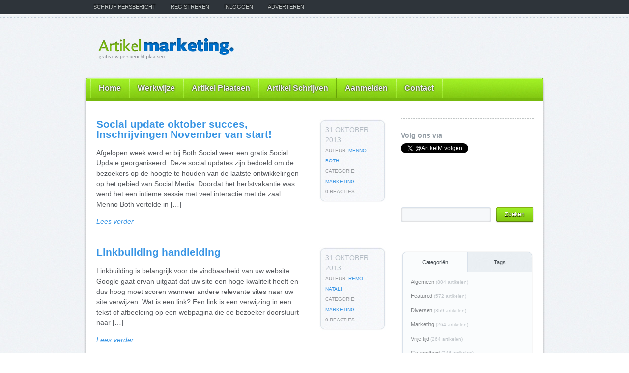

--- FILE ---
content_type: text/html; charset=UTF-8
request_url: https://artikel-marketing.com/2013/10/
body_size: 11452
content:
<!DOCTYPE html>

<html lang="nl">
<head>
<meta charset="UTF-8">
<title>oktober 2013 - Artikel Marketing - Gratis SEO Artikel Plaatsen</title>

<meta name='robots' content='index, follow, max-image-preview:large, max-snippet:-1, max-video-preview:-1' />

	<!-- This site is optimized with the Yoast SEO plugin v16.7 - https://yoast.com/wordpress/plugins/seo/ -->
	<link rel="canonical" href="https://artikel-marketing.com/2013/10/" />
	<link rel="next" href="https://artikel-marketing.com/2013/10/page/2/" />
	<script type="application/ld+json" class="yoast-schema-graph">{"@context":"https://schema.org","@graph":[{"@type":"WebSite","@id":"https://artikel-marketing.com/#website","url":"https://artikel-marketing.com/","name":"Artikel Marketing - Gratis SEO Artikel Plaatsen","description":"Gratis je artikelen publiceren","potentialAction":[{"@type":"SearchAction","target":{"@type":"EntryPoint","urlTemplate":"https://artikel-marketing.com/?s={search_term_string}"},"query-input":"required name=search_term_string"}],"inLanguage":"nl"},{"@type":"CollectionPage","@id":"https://artikel-marketing.com/2013/10/#webpage","url":"https://artikel-marketing.com/2013/10/","name":"oktober 2013 - Artikel Marketing - Gratis SEO Artikel Plaatsen","isPartOf":{"@id":"https://artikel-marketing.com/#website"},"breadcrumb":{"@id":"https://artikel-marketing.com/2013/10/#breadcrumb"},"inLanguage":"nl","potentialAction":[{"@type":"ReadAction","target":["https://artikel-marketing.com/2013/10/"]}]},{"@type":"BreadcrumbList","@id":"https://artikel-marketing.com/2013/10/#breadcrumb","itemListElement":[{"@type":"ListItem","position":1,"name":"Home","item":"https://artikel-marketing.com/"},{"@type":"ListItem","position":2,"name":"Archieven voor oktober 2013"}]}]}</script>
	<!-- / Yoast SEO plugin. -->


<link rel='dns-prefetch' href='//s.w.org' />
		<script type="text/javascript">
			window._wpemojiSettings = {"baseUrl":"https:\/\/s.w.org\/images\/core\/emoji\/13.0.1\/72x72\/","ext":".png","svgUrl":"https:\/\/s.w.org\/images\/core\/emoji\/13.0.1\/svg\/","svgExt":".svg","source":{"concatemoji":"https:\/\/artikel-marketing.com\/wp-includes\/js\/wp-emoji-release.min.js?ver=5.7.14"}};
			!function(e,a,t){var n,r,o,i=a.createElement("canvas"),p=i.getContext&&i.getContext("2d");function s(e,t){var a=String.fromCharCode;p.clearRect(0,0,i.width,i.height),p.fillText(a.apply(this,e),0,0);e=i.toDataURL();return p.clearRect(0,0,i.width,i.height),p.fillText(a.apply(this,t),0,0),e===i.toDataURL()}function c(e){var t=a.createElement("script");t.src=e,t.defer=t.type="text/javascript",a.getElementsByTagName("head")[0].appendChild(t)}for(o=Array("flag","emoji"),t.supports={everything:!0,everythingExceptFlag:!0},r=0;r<o.length;r++)t.supports[o[r]]=function(e){if(!p||!p.fillText)return!1;switch(p.textBaseline="top",p.font="600 32px Arial",e){case"flag":return s([127987,65039,8205,9895,65039],[127987,65039,8203,9895,65039])?!1:!s([55356,56826,55356,56819],[55356,56826,8203,55356,56819])&&!s([55356,57332,56128,56423,56128,56418,56128,56421,56128,56430,56128,56423,56128,56447],[55356,57332,8203,56128,56423,8203,56128,56418,8203,56128,56421,8203,56128,56430,8203,56128,56423,8203,56128,56447]);case"emoji":return!s([55357,56424,8205,55356,57212],[55357,56424,8203,55356,57212])}return!1}(o[r]),t.supports.everything=t.supports.everything&&t.supports[o[r]],"flag"!==o[r]&&(t.supports.everythingExceptFlag=t.supports.everythingExceptFlag&&t.supports[o[r]]);t.supports.everythingExceptFlag=t.supports.everythingExceptFlag&&!t.supports.flag,t.DOMReady=!1,t.readyCallback=function(){t.DOMReady=!0},t.supports.everything||(n=function(){t.readyCallback()},a.addEventListener?(a.addEventListener("DOMContentLoaded",n,!1),e.addEventListener("load",n,!1)):(e.attachEvent("onload",n),a.attachEvent("onreadystatechange",function(){"complete"===a.readyState&&t.readyCallback()})),(n=t.source||{}).concatemoji?c(n.concatemoji):n.wpemoji&&n.twemoji&&(c(n.twemoji),c(n.wpemoji)))}(window,document,window._wpemojiSettings);
		</script>
		<style type="text/css">
img.wp-smiley,
img.emoji {
	display: inline !important;
	border: none !important;
	box-shadow: none !important;
	height: 1em !important;
	width: 1em !important;
	margin: 0 .07em !important;
	vertical-align: -0.1em !important;
	background: none !important;
	padding: 0 !important;
}
</style>
	<link rel='stylesheet' id='wp-block-library-css'  href='https://artikel-marketing.com/wp-includes/css/dist/block-library/style.min.css?ver=5.7.14' type='text/css' media='all' />
<link rel='stylesheet' id='contact-form-7-css'  href='https://artikel-marketing.com/wp-content/plugins/contact-form-7/includes/css/styles.css?ver=5.4.1' type='text/css' media='all' />
<link rel='stylesheet' id='wp-postratings-css'  href='https://artikel-marketing.com/wp-content/plugins/wp-postratings/css/postratings-css.css?ver=1.89' type='text/css' media='all' />
<script type='text/javascript' src='https://artikel-marketing.com/wp-includes/js/jquery/jquery.min.js?ver=3.5.1' id='jquery-core-js'></script>
<script type='text/javascript' src='https://artikel-marketing.com/wp-includes/js/jquery/jquery-migrate.min.js?ver=3.3.2' id='jquery-migrate-js'></script>
<link rel="https://api.w.org/" href="https://artikel-marketing.com/wp-json/" /><link rel="EditURI" type="application/rsd+xml" title="RSD" href="https://artikel-marketing.com/xmlrpc.php?rsd" />
<link rel="wlwmanifest" type="application/wlwmanifest+xml" href="https://artikel-marketing.com/wp-includes/wlwmanifest.xml" /> 
<meta name="generator" content="WordPress 5.7.14" />
<style type="text/css">.recentcomments a{display:inline !important;padding:0 !important;margin:0 !important;}</style>
<link rel="stylesheet" type="text/css" href="https://artikel-marketing.com/wp-content/themes/artikelenmarketing_theme/style.dev.css">
<script type="text/javascript">

  var _gaq = _gaq || [];
  _gaq.push(['_setAccount', 'UA-27006062-1']);
  _gaq.push(['_trackPageview']);

  (function() {
    var ga = document.createElement('script'); ga.type = 'text/javascript'; ga.async = true;
    ga.src = ('https:' == document.location.protocol ? 'https://ssl' : 'http://www') + '.google-analytics.com/ga.js';
    var s = document.getElementsByTagName('script')[0]; s.parentNode.insertBefore(ga, s);
  })();

</script>
</head>

<body class="archive date">

<div id="container">
	<div id="menu-top-wrap">
		<ul id="menu-top" class="menu"><li id="menu-item-65" class="menu-item menu-item-type-post_type menu-item-object-page menu-item-65"><a href="https://artikel-marketing.com/schrijf-persbericht/">Schrijf persbericht</a></li>
<li id="menu-item-67" class="menu-item menu-item-type-post_type menu-item-object-page menu-item-67"><a href="https://artikel-marketing.com/registreren/">Registreren</a></li>
<li id="menu-item-168" class="menu-item menu-item-type-post_type menu-item-object-page menu-item-168"><a href="https://artikel-marketing.com/inloggen/">Inloggen</a></li>
<li id="menu-item-178" class="menu-item menu-item-type-post_type menu-item-object-page menu-item-178"><a href="https://artikel-marketing.com/adverteren/">Adverteren</a></li>
</ul>	</div>
		
	<div id="container-inner">
		<div id="main-wrap">
			<div id="header">
				<a href="https://artikel-marketing.com">
					<img id="logo" src="https://artikel-marketing.com/wp-content/themes/artikelenmarketing_theme/images/logo.png" alt="Artikel Marketing &#8211; Gratis SEO Artikel Plaatsen">
				</a>
						
				<div id="header-ads">
					<script type="text/javascript"><!--
google_ad_client = "ca-pub-7992604804033302";
/* Artikel Marketing Header */
google_ad_slot = "4980240178";
google_ad_width = 468;
google_ad_height = 60;
//-->
</script>
<script type="text/javascript"
src="http://pagead2.googlesyndication.com/pagead/show_ads.js">
</script>				</div>
				
				<div id="menu-main-wrap">
					<ul id="menu-main" class="menu"><li id="menu-item-86" class="menu-item menu-item-type-post_type menu-item-object-page menu-item-home menu-item-86"><a href="https://artikel-marketing.com/">Home</a></li>
<li id="menu-item-222" class="menu-item menu-item-type-post_type menu-item-object-page menu-item-has-children menu-item-222"><a href="https://artikel-marketing.com/werkwijze-2/">Werkwijze</a>
<ul class="sub-menu">
	<li id="menu-item-502" class="menu-item menu-item-type-custom menu-item-object-custom menu-item-502"><a href="https://artikel-marketing.com/wat-is-artikel-marketing/">Wat is artikel marketing</a></li>
	<li id="menu-item-239" class="menu-item menu-item-type-post_type menu-item-object-page menu-item-239"><a href="https://artikel-marketing.com/voorwaarden/">Voorwaarden</a></li>
</ul>
</li>
<li id="menu-item-224" class="menu-item menu-item-type-post_type menu-item-object-page menu-item-has-children menu-item-224"><a href="https://artikel-marketing.com/artikel-plaasten/">Artikel Plaatsen</a>
<ul class="sub-menu">
	<li id="menu-item-226" class="menu-item menu-item-type-post_type menu-item-object-page menu-item-226"><a href="https://artikel-marketing.com/gratis-artikel-plaatsen/">Gratis Artikel Plaatsen</a></li>
	<li id="menu-item-225" class="menu-item menu-item-type-post_type menu-item-object-page menu-item-225"><a href="https://artikel-marketing.com/seo-artikel-plaatsen/">Artikel Plaatsen &#8211; Maximale exposure met afbeeldingen, SEO links en geplaatst op homepage</a></li>
	<li id="menu-item-238" class="menu-item menu-item-type-post_type menu-item-object-page menu-item-238"><a href="https://artikel-marketing.com/gratis-persbericht-plaatsen/">Gratis Persbericht Plaatsen</a></li>
</ul>
</li>
<li id="menu-item-325" class="menu-item menu-item-type-post_type menu-item-object-page menu-item-325"><a href="https://artikel-marketing.com/artikel-schrijven/">Artikel Schrijven</a></li>
<li id="menu-item-229" class="menu-item menu-item-type-post_type menu-item-object-page menu-item-229"><a href="https://artikel-marketing.com/aanmelden/">Aanmelden</a></li>
<li id="menu-item-223" class="menu-item menu-item-type-post_type menu-item-object-page menu-item-223"><a href="https://artikel-marketing.com/contact/">Contact</a></li>
</ul>				</div>
			</div>
			
			<div id="main">
<div id="content">
			<div class="post-2387 persbericht type-persbericht status-publish hentry cl_category-marketing cl_tag-adverteren cl_tag-both-social cl_tag-facebook cl_tag-social-media" id="post-2387">
			<div class="post-intro">
				<h2 class="post-title"><a href="https://artikel-marketing.com/persbericht/social-update-oktober-succes-inschrijvingen-november-van-start/">Social update oktober succes, Inschrijvingen November van start!</a></h2>
			
				<p>Afgelopen week werd er bij Both Social weer een gratis Social Update georganiseerd. Deze social updates zijn bedoeld om de bezoekers op de hoogte te houden van de laatste ontwikkelingen op het gebied van Social Media. Doordat het herfstvakantie was werd het een intieme sessie met veel interactie met de zaal. Menno Both vertelde in [&#8230;]</p>
				<p class="more-p"><a class="more-link" href="https://artikel-marketing.com/persbericht/social-update-oktober-succes-inschrijvingen-november-van-start/" title="Social update oktober succes, Inschrijvingen November van start!">Lees verder</a></p>
			</div>
			
			<span class="post-meta">
				<span class="date">31 oktober 2013</span>
				<span class="post-author">Auteur: <a href="https://artikel-marketing.com/author/both-social/" title="Berichten van Menno Both" rel="author">Menno Both</a></span>
				<span class="post-category">Categorie: <a href="https://artikel-marketing.com/artikelen/marketing/" rel="tag">Marketing</a></span>
				<span class="post-n-comments">0 reacties</span>
			</span>
		</div>
				<div class="post-2386 persbericht type-persbericht status-publish hentry cl_category-marketing cl_tag-cursus cl_tag-handleiding cl_tag-linkbuilding cl_tag-starters cl_tag-tutorial" id="post-2386">
			<div class="post-intro">
				<h2 class="post-title"><a href="https://artikel-marketing.com/persbericht/linkbuilding-handleiding/">Linkbuilding handleiding</a></h2>
			
				<p>Linkbuilding is belangrijk voor de vindbaarheid van uw website. Google gaat ervan uitgaat dat uw site een hoge kwaliteit heeft en dus hoog moet scoren wanneer andere relevante sites naar uw site verwijzen. Wat is een link? Een link is een verwijzing in een tekst of afbeelding op een webpagina die de bezoeker doorstuurt naar [&#8230;]</p>
				<p class="more-p"><a class="more-link" href="https://artikel-marketing.com/persbericht/linkbuilding-handleiding/" title="Linkbuilding handleiding">Lees verder</a></p>
			</div>
			
			<span class="post-meta">
				<span class="date">31 oktober 2013</span>
				<span class="post-author">Auteur: <a href="https://artikel-marketing.com/author/alothosting/" title="Berichten van Remo Natali" rel="author">Remo Natali</a></span>
				<span class="post-category">Categorie: <a href="https://artikel-marketing.com/artikelen/marketing/" rel="tag">Marketing</a></span>
				<span class="post-n-comments">0 reacties</span>
			</span>
		</div>
				<div class="post-2385 persbericht type-persbericht status-publish hentry cl_category-financieel cl_tag-14-dagen-brief cl_tag-debiteurenbel cl_tag-incassobureau cl_tag-no-cure-no-pay-incasso" id="post-2385">
			<div class="post-intro">
				<h2 class="post-title"><a href="https://artikel-marketing.com/persbericht/het-opstellen-van-een-14-dagen-brief/">Het opstellen van een 14 dagen brief.</a></h2>
			
				<p>Op 1 juli 2012 is de wet incassokosten (WIK) in werking getreden, waarbij de incassokosten wettelijk geregeld worden. Deze wet is van toepassing op vorderingen op consumenten en bepaalt hoe en hoeveel buitengerechtelijke kosten er in rekening gebracht mogen worden. Voor dat buitengerechtelijke kosten berekend mogen worden, bent u verplicht uw debiteur ten minste &eacute;&eacute;n [&#8230;]</p>
				<p class="more-p"><a class="more-link" href="https://artikel-marketing.com/persbericht/het-opstellen-van-een-14-dagen-brief/" title="Het opstellen van een 14 dagen brief.">Lees verder</a></p>
			</div>
			
			<span class="post-meta">
				<span class="date">30 oktober 2013</span>
				<span class="post-author">Auteur: <a href="https://artikel-marketing.com/author/omnicasincasso/" title="Berichten van J. Jochems" rel="author">J. Jochems</a></span>
				<span class="post-category">Categorie: <a href="https://artikel-marketing.com/artikelen/financieel/" rel="tag">Financieel</a></span>
				<span class="post-n-comments">0 reacties</span>
			</span>
		</div>
				<div class="post-2384 persbericht type-persbericht status-publish hentry cl_category-internet cl_tag-hosting cl_tag-online cl_tag-vindbaar cl_tag-webhosting cl_tag-wordpress" id="post-2384">
			<div class="post-intro">
				<h2 class="post-title"><a href="https://artikel-marketing.com/persbericht/webhosting-wordpress/">Webhosting WordPress</a></h2>
			
				<p>Webhosting WordPress is een service die ervoor zorgt dat uw WordPress website online te vinden is en onder optimale &nbsp; &nbsp; &nbsp; omstandheden wordt geinstalleerd. Wij zorgen voor de opslag die&nbsp;nodig is om uw website 24 uur per dag, 7 dagen in de week in de lucht te houden. Met Webhosting WordPress publiceert u zeer [&#8230;]</p>
				<p class="more-p"><a class="more-link" href="https://artikel-marketing.com/persbericht/webhosting-wordpress/" title="Webhosting WordPress">Lees verder</a></p>
			</div>
			
			<span class="post-meta">
				<span class="date">30 oktober 2013</span>
				<span class="post-author">Auteur: <a href="https://artikel-marketing.com/author/pegasis/" title="Berichten van Remo Natali" rel="author">Remo Natali</a></span>
				<span class="post-category">Categorie: <a href="https://artikel-marketing.com/artikelen/internet/" rel="tag">Internet</a></span>
				<span class="post-n-comments">0 reacties</span>
			</span>
		</div>
				<div class="post-2383 persbericht type-persbericht status-publish hentry cl_category-algemeen cl_tag-advies cl_tag-softwarelicenties cl_tag-softwareone" id="post-2383">
			<div class="post-intro">
				<h2 class="post-title"><a href="https://artikel-marketing.com/persbericht/softwareone-passeert-mijlpaal-van-1000-software-asset-management-klanten/">SoftwareONE passeert mijlpaal van 1000 Software Asset Management-klanten</a></h2>
			
				<p>SoftwareONE kondigt aan meer dan 1000 Software Assset Management(SAM)-klanten te hebben verwelkomd in de afgelopen 9 maanden. SoftwareONE verwacht dit jaar af te kunnen sluiten met een totaal van 1500 SAM-klanten wereldwijd. Oliver Berchtold, Global SAM Director bij SoftwareONE vertelt: &ldquo;Met onze SAM-specialisten in ruim 80 landen, maken wij het makkelijk voor klanten om wereldwijd [&#8230;]</p>
				<p class="more-p"><a class="more-link" href="https://artikel-marketing.com/persbericht/softwareone-passeert-mijlpaal-van-1000-software-asset-management-klanten/" title="SoftwareONE passeert mijlpaal van 1000 Software Asset Management-klanten">Lees verder</a></p>
			</div>
			
			<span class="post-meta">
				<span class="date">30 oktober 2013</span>
				<span class="post-author">Auteur: <a href="https://artikel-marketing.com/author/enserio/" title="Berichten van Eric Dragt" rel="author">Eric Dragt</a></span>
				<span class="post-category">Categorie: <a href="https://artikel-marketing.com/artikelen/algemeen/" rel="tag">Algemeen</a></span>
				<span class="post-n-comments">0 reacties</span>
			</span>
		</div>
				<div class="post-2382 persbericht type-persbericht status-publish hentry cl_category-financieel cl_tag-electronica cl_tag-interieur-2 cl_tag-kasten cl_tag-meubels" id="post-2382">
			<div class="post-intro">
				<h2 class="post-title"><a href="https://artikel-marketing.com/persbericht/nu-50-tot-90-korting-op-alle-artikelen-10-extra-studenten-korting/">Nu 50% tot 90% Korting op ALLE artikelen!!! + 10% extra studenten-korting!</a></h2>
			
				<p>Nu 50% tot 90% Korting op ALLE artikelen!!! + 10% extra studenten-korting! Bij Kaan Discounter hebben wij een breed assortiment aan huis inrichting artikelen,kleding,fietsen en electronica. Ook hebben wij 10% extra korting voor studenten omdat wij als geen ander begrijpen dat het voor een student erg moeilijk is om spullen te kopen als hij/zij voor [&#8230;]</p>
				<p class="more-p"><a class="more-link" href="https://artikel-marketing.com/persbericht/nu-50-tot-90-korting-op-alle-artikelen-10-extra-studenten-korting/" title="Nu 50% tot 90% Korting op ALLE artikelen!!! + 10% extra studenten-korting!">Lees verder</a></p>
			</div>
			
			<span class="post-meta">
				<span class="date">30 oktober 2013</span>
				<span class="post-author">Auteur: <a href="https://artikel-marketing.com/author/kaandiscounter/" title="Berichten van d kaya" rel="author">d kaya</a></span>
				<span class="post-category">Categorie: <a href="https://artikel-marketing.com/artikelen/financieel/" rel="tag">Financieel</a></span>
				<span class="post-n-comments">0 reacties</span>
			</span>
		</div>
				<div class="post-2381 persbericht type-persbericht status-publish hentry cl_category-diversen cl_category-featured" id="post-2381">
			<div class="post-intro">
				<h2 class="post-title"><a href="https://artikel-marketing.com/persbericht/op-zoek-naar-eindejaarsgeschenken-of-kerstgeschenken-uiteraard-haalt-u-deze-bij-van-helden-relatiegeschenken/">Op zoek naar eindejaarsgeschenken of kerstgeschenken? Uiteraard haalt u deze bij Van Helden Relatiegeschenken!</a></h2>
			
				<p>Het einde van het jaar vormt elk jaar weer opnieuw een uitstekende kans om uw werknemers of relaties in het zonnetje te zetten. Er zijn namelijk twee uitzonderlijk geschikte cadeau momenten elk jaar die allebei binnen dezelfde maand vallen; kerst en nieuwjaar. Eindejaarsgeschenken en kerstgeschenken zijn een attentie voor uw medewerkers of relaties, die uiting [&#8230;]</p>
				<p class="more-p"><a class="more-link" href="https://artikel-marketing.com/persbericht/op-zoek-naar-eindejaarsgeschenken-of-kerstgeschenken-uiteraard-haalt-u-deze-bij-van-helden-relatiegeschenken/" title="Op zoek naar eindejaarsgeschenken of kerstgeschenken? Uiteraard haalt u deze bij Van Helden Relatiegeschenken!">Lees verder</a></p>
			</div>
			
			<span class="post-meta">
				<span class="date">29 oktober 2013</span>
				<span class="post-author">Auteur: <a href="https://artikel-marketing.com/author/stefanw/" title="Berichten van Stefan Wijnen" rel="author">Stefan Wijnen</a></span>
				<span class="post-category">Categorie: <a href="https://artikel-marketing.com/artikelen/diversen/" rel="tag">Diversen</a>, <a href="https://artikel-marketing.com/artikelen/featured/" rel="tag">Featured</a></span>
				<span class="post-n-comments">0 reacties</span>
			</span>
		</div>
				<div class="post-2380 persbericht type-persbericht status-publish hentry cl_category-featured cl_category-interieur" id="post-2380">
			<div class="post-intro">
				<h2 class="post-title"><a href="https://artikel-marketing.com/persbericht/stalen-trappen-van-kenngott-kunnen-het-pronkstuk-van-uw-huis-zijn/">Stalen trappen van Kenngott kunnen het pronkstuk van uw huis zijn</a></h2>
			
				<p>Een trap is een van de voornaamste aspecten bij de inrichting van uw woning. Vaak worden trappen op een dusdanige manier geplaatst dat deze uit het zicht is, vanwege de reden dat veel mensen een trap niet mooi vinden staan in het totaalplaatje. Kenngott weet dat dit anders kan. Kengott weet dat een trap juist [&#8230;]</p>
				<p class="more-p"><a class="more-link" href="https://artikel-marketing.com/persbericht/stalen-trappen-van-kenngott-kunnen-het-pronkstuk-van-uw-huis-zijn/" title="Stalen trappen van Kenngott kunnen het pronkstuk van uw huis zijn">Lees verder</a></p>
			</div>
			
			<span class="post-meta">
				<span class="date">29 oktober 2013</span>
				<span class="post-author">Auteur: <a href="https://artikel-marketing.com/author/stefanw/" title="Berichten van Stefan Wijnen" rel="author">Stefan Wijnen</a></span>
				<span class="post-category">Categorie: <a href="https://artikel-marketing.com/artikelen/featured/" rel="tag">Featured</a>, <a href="https://artikel-marketing.com/artikelen/interieur/" rel="tag">Interieur</a></span>
				<span class="post-n-comments">0 reacties</span>
			</span>
		</div>
				<div class="post-2379 persbericht type-persbericht status-publish hentry cl_category-algemeen cl_tag-brandveiligheid cl_tag-opleiding cl_tag-training cl_tag-veiligheidsvoorschriften cl_tag-verzekeraars" id="post-2379">
			<div class="post-intro">
				<h2 class="post-title"><a href="https://artikel-marketing.com/persbericht/brandveiligheid-voorkomen-en-beperken-van-brand/">Brandveiligheid: voorkomen en beperken van brand</a></h2>
			
				<p>Eindhoven 29-10-2013 &ndash; Er is opschudding ontstaan bij bedrijven over een nieuwe maatregel voor ondernemers die in januari 2014 ingaat. Verzekeraars krijgen de mogelijkheid om schade bij bedrijfsbranden op de veroorzaker te verhalen, als de brand het gevolg is van overtreding van veiligheidsvoorschriften of onzorgvuldig handelen.(Bron: Metro)&nbsp; Of een gebouw brandveilig is, is afhankelijk van [&#8230;]</p>
				<p class="more-p"><a class="more-link" href="https://artikel-marketing.com/persbericht/brandveiligheid-voorkomen-en-beperken-van-brand/" title="Brandveiligheid: voorkomen en beperken van brand">Lees verder</a></p>
			</div>
			
			<span class="post-meta">
				<span class="date">29 oktober 2013</span>
				<span class="post-author">Auteur: <a href="https://artikel-marketing.com/author/imfonline/" title="Berichten van imfonline" rel="author">imfonline</a></span>
				<span class="post-category">Categorie: <a href="https://artikel-marketing.com/artikelen/algemeen/" rel="tag">Algemeen</a></span>
				<span class="post-n-comments">0 reacties</span>
			</span>
		</div>
				<div class="post-2378 persbericht type-persbericht status-publish hentry cl_category-software cl_tag-amsterdam cl_tag-inshoring-pros cl_tag-mendix cl_tag-ontwikkelaars" id="post-2378">
			<div class="post-intro">
				<h2 class="post-title"><a href="https://artikel-marketing.com/persbericht/inshoring-pros-gaat-samenwerken-met-mendix/">“InShoring Pros gaat samenwerken met Mendix”</a></h2>
			
				<p>&nbsp;InShoring Pros is samen met Mendix een business partnership gestart om Mendix klanten, gebruikers en business partners te voorzien van een wereldwijd inzetbare pool van direct inzetbare gecertificeerde Mendix ontwikkelaars. &nbsp;&nbsp; InShoring Pros is in samenwerking met Mendix een inititatief gestart voor de schaalbare inzet van gecertificeerde Mendix ontwikkelaars. Door het aanhoudende succes van Mendix [&#8230;]</p>
				<p class="more-p"><a class="more-link" href="https://artikel-marketing.com/persbericht/inshoring-pros-gaat-samenwerken-met-mendix/" title="“InShoring Pros gaat samenwerken met Mendix”">Lees verder</a></p>
			</div>
			
			<span class="post-meta">
				<span class="date">29 oktober 2013</span>
				<span class="post-author">Auteur: <a href="https://artikel-marketing.com/author/inshoring-pros/" title="Berichten van Marry de Vries" rel="author">Marry de Vries</a></span>
				<span class="post-category">Categorie: <a href="https://artikel-marketing.com/artikelen/software/" rel="tag">Software</a></span>
				<span class="post-n-comments">0 reacties</span>
			</span>
		</div>
			
	<div id="pagination">
		<span class="newer-posts"></span>
		<span class="older-posts"><a href="https://artikel-marketing.com/2013/10/page/2/" ><span>Oudere artikelen</span></a></span>
	</div>
</div>


<div id="sidebar">
		<div class="widget" id="follow-us">
		
        <h3>Volg ons via</h3>
		
        <div style="clear:both;margin-bottom:10px;">
        
        <a href="https://twitter.com/ArtikelM" class="twitter-follow-button" data-show-count="false" data-lang="nl">@ArtikelM volgen</a>
        <script>!function(d,s,id){var js,fjs=d.getElementsByTagName(s)[0];if(!d.getElementById(id)){js=d.createElement(s);js.id=id;js.src="//platform.twitter.com/widgets.js";fjs.parentNode.insertBefore(js,fjs);}}(document,"script","twitter-wjs");</script>
        
        </div>
        
        <div style="clear:both;margin-bottom:10px;">
        	<script type="IN/FollowCompany" data-id="2285905" data-counter="right"></script>
        </div>
        
        <div style="clear:both;margin-bottom:10px;">
        
        <iframe src="//www.facebook.com/plugins/like.php?href=http%3A%2F%2Fwww.facebook.com%2Fartikelmarketing&amp;send=false&amp;layout=button_count&amp;width=450&amp;show_faces=false&amp;action=like&amp;colorscheme=light&amp;font=arial&amp;height=21&amp;appId=304517849623145" scrolling="no" frameborder="0" style="border:none; overflow:hidden; width:450px; height:21px;" allowTransparency="true"></iframe>
        
        </div>
        
        <div style="clear:both;margin-bottom:10px;">
        <g:plusone annotation="inline"></g:plusone>
        </div>
        
		<!-- <ul>
			<li><a id="follow-rss" href="https://artikel-marketing.com/feed/rss/">RSS</a></li>
			<li><a id="follow-twitter" href="http://twitter.com/#!/ArtikelM">Twitter</a></li>
			<li><a id="follow-facebook" href="http://www.facebook.com/pages/Artikel-Marketing/150011115075650">Facebook</a></li>
			<li><a id="follow-hyves" href="http://artikel-marketing.hyves.nl/">Hyves</a></li>
		</ul> -->
        
	</div>
	<div class="widget" id="widget-search">
		<form role="search" method="get" id="searchform" action="https://artikel-marketing.com/">
    <div>
        <input type="text" value="" name="s" id="s">
        <input type="submit" class="artmrkt-button" id="searchsubmit" value="Zoeken">
    </div>
</form>	</div>
	
	<div class="widget" id="widget-ads">
		<div class="sidebar-ads"></div>
	</div>
	
	<div class="widget" id="browse-by">
	<div class="tabs browse-by">
		<ul class="tab-navigation">
			<li><a href="#categories">Categoriën</a></li>
			<li><a href="#tags">Tags</a></li>
		</ul>
		
		<div class="tab" id="categories">
			<ul class="browse-list"><li><a href="https://artikel-marketing.com/artikelen/algemeen/">Algemeen <span>(804 artikelen)</span></a></li><li><a href="https://artikel-marketing.com/artikelen/featured/">Featured <span>(572 artikelen)</span></a></li><li><a href="https://artikel-marketing.com/artikelen/diversen/">Diversen <span>(359 artikelen)</span></a></li><li><a href="https://artikel-marketing.com/artikelen/marketing/">Marketing <span>(264 artikelen)</span></a></li><li><a href="https://artikel-marketing.com/artikelen/vrije-tijd/">Vrije tijd <span>(264 artikelen)</span></a></li><li><a href="https://artikel-marketing.com/artikelen/gezondheid/">Gezondheid <span>(246 artikelen)</span></a></li><li><a href="https://artikel-marketing.com/artikelen/internet/">Internet <span>(240 artikelen)</span></a></li><li><a href="https://artikel-marketing.com/artikelen/werk/">Werk <span>(193 artikelen)</span></a></li><li><a href="https://artikel-marketing.com/artikelen/sport/">Sport <span>(190 artikelen)</span></a></li><li><a href="https://artikel-marketing.com/artikelen/financieel/">Financieel <span>(147 artikelen)</span></a></li><li><a href="https://artikel-marketing.com/artikelen/bouw/">Bouw <span>(140 artikelen)</span></a></li><li><a href="https://artikel-marketing.com/artikelen/interieur/">Interieur <span>(135 artikelen)</span></a></li><li><a href="https://artikel-marketing.com/artikelen/entertainment/">Entertainment <span>(130 artikelen)</span></a></li><li><a href="https://artikel-marketing.com/artikelen/reizen/">Reizen <span>(125 artikelen)</span></a></li><li><a href="https://artikel-marketing.com/artikelen/reclame/">Reclame <span>(123 artikelen)</span></a></li><li><a href="https://artikel-marketing.com/artikelen/auto/">Auto <span>(100 artikelen)</span></a></li><li><a href="https://artikel-marketing.com/artikelen/software/">Software <span>(83 artikelen)</span></a></li><li><a href="https://artikel-marketing.com/artikelen/economie/">Economie <span>(76 artikelen)</span></a></li><li><a href="https://artikel-marketing.com/artikelen/industrie/">Industrie <span>(66 artikelen)</span></a></li><li><a href="https://artikel-marketing.com/artikelen/kantoor/">Kantoor <span>(65 artikelen)</span></a></li><li><a href="https://artikel-marketing.com/artikelen/tuin/">Tuin <span>(63 artikelen)</span></a></li><li><a href="https://artikel-marketing.com/artikelen/energie/">Energie <span>(55 artikelen)</span></a></li><li><a href="https://artikel-marketing.com/artikelen/media/">Media <span>(46 artikelen)</span></a></li><li><a href="https://artikel-marketing.com/artikelen/zorg/">Zorg <span>(40 artikelen)</span></a></li><li><a href="https://artikel-marketing.com/artikelen/telecom/">Telecom <span>(37 artikelen)</span></a></li><li><a href="https://artikel-marketing.com/artikelen/internationaal/">Internationaal <span>(32 artikelen)</span></a></li><li><a href="https://artikel-marketing.com/artikelen/muziek/">Muziek <span>(32 artikelen)</span></a></li><li><a href="https://artikel-marketing.com/artikelen/landelijk/">Landelijk <span>(31 artikelen)</span></a></li><li><a href="https://artikel-marketing.com/artikelen/regionaal/">Regionaal <span>(30 artikelen)</span></a></li><li><a href="https://artikel-marketing.com/artikelen/medisch/">Medisch <span>(21 artikelen)</span></a></li><li><a href="https://artikel-marketing.com/artikelen/verkeer/">Verkeer <span>(21 artikelen)</span></a></li><li><a href="https://artikel-marketing.com/artikelen/natuur/">Natuur <span>(19 artikelen)</span></a></li><li><a href="https://artikel-marketing.com/artikelen/juridisch/">Juridisch <span>(19 artikelen)</span></a></li><li><a href="https://artikel-marketing.com/artikelen/verzekeringen/">Verzekeringen <span>(11 artikelen)</span></a></li><li><a href="https://artikel-marketing.com/artikelen/politiek/">Politiek <span>(10 artikelen)</span></a></li><li><a href="https://artikel-marketing.com/artikelen/overheid/">Overheid <span>(6 artikelen)</span></a></li></ul>		</div>
		
		<div class="tab" id="tags">
			<a href="https://artikel-marketing.com/trefwoorden/beurs/" class="tag-cloud-link tag-link-120 tag-link-position-1" style="font-size: 12.026315789474px;" aria-label="beurs (17 items)">beurs</a>
<a href="https://artikel-marketing.com/trefwoorden/kunst/" class="tag-cloud-link tag-link-213 tag-link-position-2" style="font-size: 11px;" aria-label="Kunst (15 items)">Kunst</a>
<a href="https://artikel-marketing.com/trefwoorden/marketing-2/" class="tag-cloud-link tag-link-156 tag-link-position-3" style="font-size: 11.513157894737px;" aria-label="marketing (16 items)">marketing</a>
<a href="https://artikel-marketing.com/trefwoorden/online/" class="tag-cloud-link tag-link-309 tag-link-position-4" style="font-size: 11px;" aria-label="online (15 items)">online</a>
<a href="https://artikel-marketing.com/trefwoorden/promotie/" class="tag-cloud-link tag-link-147 tag-link-position-5" style="font-size: 12.026315789474px;" aria-label="promotie (17 items)">promotie</a>
<a href="https://artikel-marketing.com/trefwoorden/promotieartikelen/" class="tag-cloud-link tag-link-88 tag-link-position-6" style="font-size: 18.526315789474px;" aria-label="promotieartikelen (43 items)">promotieartikelen</a>
<a href="https://artikel-marketing.com/trefwoorden/relatiegeschenk/" class="tag-cloud-link tag-link-89 tag-link-position-7" style="font-size: 20.407894736842px;" aria-label="relatiegeschenk (55 items)">relatiegeschenk</a>
<a href="https://artikel-marketing.com/trefwoorden/relatiegeschenken/" class="tag-cloud-link tag-link-87 tag-link-position-8" style="font-size: 24px;" aria-label="relatiegeschenken (90 items)">relatiegeschenken</a>
<a href="https://artikel-marketing.com/trefwoorden/social-media/" class="tag-cloud-link tag-link-291 tag-link-position-9" style="font-size: 13.052631578947px;" aria-label="social media (20 items)">social media</a>
<a href="https://artikel-marketing.com/trefwoorden/vakantie/" class="tag-cloud-link tag-link-373 tag-link-position-10" style="font-size: 14.078947368421px;" aria-label="vakantie (23 items)">vakantie</a>
<a href="https://artikel-marketing.com/trefwoorden/webshop/" class="tag-cloud-link tag-link-1492 tag-link-position-11" style="font-size: 14.421052631579px;" aria-label="webshop (24 items)">webshop</a>
<a href="https://artikel-marketing.com/trefwoorden/website/" class="tag-cloud-link tag-link-45 tag-link-position-12" style="font-size: 12.710526315789px;" aria-label="website (19 items)">website</a>		</div>
		
		<span class="tab-top"></span>
	</div>
</div>	
	</div>			</div> <!-- /main -->
		</div> <!-- /main-wrap -->
	</div> <!-- /container-inner -->
	
	<div id="bottom-wrap">
		<div id="bottom">
			<div id="bottom-left">
				<div class="widget"><h3>Over Artikel Marketing</h3>			<div class="textwidget">Artikel Marketing is het platform voor het plaatsen van uw SEO artikelen.  Deze artikelen zorgen voor een boost van uw zoekmachine posities. Voor slechts € 4,99 plaatst u al een seo artikel.</div>
		</div>			</div>
			
			<div id="bottom-center">
				<div class="widget"><h3>Recente reacties</h3><ul id="recentcomments"><li class="recentcomments"><span class="comment-author-link"><a href='https://www.brandhero.nl/' rel='external nofollow ugc' class='url'>Martine10</a></span> op <a href="https://artikel-marketing.com/persbericht/een-huisstijl-ontwerpen-doe-je-zo/#comment-102575">Een huisstijl ontwerpen doe je zo!</a></li><li class="recentcomments"><span class="comment-author-link"><a href='https://www.brandhero.nl/' rel='external nofollow ugc' class='url'>Martine10</a></span> op <a href="https://artikel-marketing.com/persbericht/interesse-in-een-wordpress-website-of-webshop/#comment-102574">Interesse in een WordPress website of webshop?</a></li><li class="recentcomments"><span class="comment-author-link"><a href='https://www.brandhero.nl/' rel='external nofollow ugc' class='url'>Martine10</a></span> op <a href="https://artikel-marketing.com/persbericht/hoe-ga-ik-te-werk-bij-het-maken-van-een-mooi-webdesign/#comment-102573">Hoe ga ik te werk bij het maken van een mooi webdesign?</a></li><li class="recentcomments"><span class="comment-author-link"><a href='https://www.brandhero.nl/' rel='external nofollow ugc' class='url'>Martine10</a></span> op <a href="https://artikel-marketing.com/persbericht/5-tips-voor-effectieve-autobelettering/#comment-102572">5 tips voor effectieve autobelettering.</a></li><li class="recentcomments"><span class="comment-author-link"><a href='http://www.mcomputerservice.nl' rel='external nofollow ugc' class='url'>mcs mcs</a></span> op <a href="https://artikel-marketing.com/persbericht/go-ahro-2/#comment-82057">Go AhRo</a></li></ul></div>			</div>
			
			<div id="bottom-right">
				<div class="widget"><h3>Archief</h3>
			<ul>
					<li><a href='https://artikel-marketing.com/2026/01/'>januari 2026</a>&nbsp;(1)</li>
	<li><a href='https://artikel-marketing.com/2025/12/'>december 2025</a>&nbsp;(3)</li>
	<li><a href='https://artikel-marketing.com/2025/11/'>november 2025</a>&nbsp;(6)</li>
	<li><a href='https://artikel-marketing.com/2025/10/'>oktober 2025</a>&nbsp;(3)</li>
	<li><a href='https://artikel-marketing.com/2025/09/'>september 2025</a>&nbsp;(4)</li>
	<li><a href='https://artikel-marketing.com/2025/08/'>augustus 2025</a>&nbsp;(1)</li>
	<li><a href='https://artikel-marketing.com/2025/07/'>juli 2025</a>&nbsp;(1)</li>
	<li><a href='https://artikel-marketing.com/2025/06/'>juni 2025</a>&nbsp;(2)</li>
	<li><a href='https://artikel-marketing.com/2025/05/'>mei 2025</a>&nbsp;(5)</li>
	<li><a href='https://artikel-marketing.com/2025/04/'>april 2025</a>&nbsp;(2)</li>
	<li><a href='https://artikel-marketing.com/2025/03/'>maart 2025</a>&nbsp;(7)</li>
	<li><a href='https://artikel-marketing.com/2025/02/'>februari 2025</a>&nbsp;(9)</li>
	<li><a href='https://artikel-marketing.com/2025/01/'>januari 2025</a>&nbsp;(4)</li>
	<li><a href='https://artikel-marketing.com/2024/12/'>december 2024</a>&nbsp;(2)</li>
	<li><a href='https://artikel-marketing.com/2024/11/'>november 2024</a>&nbsp;(2)</li>
	<li><a href='https://artikel-marketing.com/2024/10/'>oktober 2024</a>&nbsp;(99)</li>
	<li><a href='https://artikel-marketing.com/2024/09/'>september 2024</a>&nbsp;(3)</li>
	<li><a href='https://artikel-marketing.com/2024/08/'>augustus 2024</a>&nbsp;(2)</li>
	<li><a href='https://artikel-marketing.com/2024/07/'>juli 2024</a>&nbsp;(13)</li>
	<li><a href='https://artikel-marketing.com/2024/06/'>juni 2024</a>&nbsp;(6)</li>
	<li><a href='https://artikel-marketing.com/2024/05/'>mei 2024</a>&nbsp;(2)</li>
	<li><a href='https://artikel-marketing.com/2024/04/'>april 2024</a>&nbsp;(12)</li>
	<li><a href='https://artikel-marketing.com/2024/03/'>maart 2024</a>&nbsp;(11)</li>
	<li><a href='https://artikel-marketing.com/2024/02/'>februari 2024</a>&nbsp;(2)</li>
	<li><a href='https://artikel-marketing.com/2024/01/'>januari 2024</a>&nbsp;(11)</li>
	<li><a href='https://artikel-marketing.com/2023/12/'>december 2023</a>&nbsp;(6)</li>
	<li><a href='https://artikel-marketing.com/2023/11/'>november 2023</a>&nbsp;(6)</li>
	<li><a href='https://artikel-marketing.com/2023/10/'>oktober 2023</a>&nbsp;(7)</li>
	<li><a href='https://artikel-marketing.com/2023/09/'>september 2023</a>&nbsp;(8)</li>
	<li><a href='https://artikel-marketing.com/2023/08/'>augustus 2023</a>&nbsp;(5)</li>
	<li><a href='https://artikel-marketing.com/2023/07/'>juli 2023</a>&nbsp;(1)</li>
	<li><a href='https://artikel-marketing.com/2023/06/'>juni 2023</a>&nbsp;(10)</li>
	<li><a href='https://artikel-marketing.com/2023/05/'>mei 2023</a>&nbsp;(2)</li>
	<li><a href='https://artikel-marketing.com/2023/04/'>april 2023</a>&nbsp;(3)</li>
	<li><a href='https://artikel-marketing.com/2023/03/'>maart 2023</a>&nbsp;(6)</li>
	<li><a href='https://artikel-marketing.com/2023/02/'>februari 2023</a>&nbsp;(1)</li>
	<li><a href='https://artikel-marketing.com/2023/01/'>januari 2023</a>&nbsp;(3)</li>
	<li><a href='https://artikel-marketing.com/2022/12/'>december 2022</a>&nbsp;(3)</li>
	<li><a href='https://artikel-marketing.com/2022/11/'>november 2022</a>&nbsp;(1)</li>
	<li><a href='https://artikel-marketing.com/2022/10/'>oktober 2022</a>&nbsp;(1)</li>
	<li><a href='https://artikel-marketing.com/2022/08/'>augustus 2022</a>&nbsp;(4)</li>
	<li><a href='https://artikel-marketing.com/2022/07/'>juli 2022</a>&nbsp;(1)</li>
	<li><a href='https://artikel-marketing.com/2022/06/'>juni 2022</a>&nbsp;(1)</li>
	<li><a href='https://artikel-marketing.com/2022/05/'>mei 2022</a>&nbsp;(6)</li>
	<li><a href='https://artikel-marketing.com/2022/04/'>april 2022</a>&nbsp;(7)</li>
	<li><a href='https://artikel-marketing.com/2022/03/'>maart 2022</a>&nbsp;(10)</li>
	<li><a href='https://artikel-marketing.com/2022/02/'>februari 2022</a>&nbsp;(1)</li>
	<li><a href='https://artikel-marketing.com/2022/01/'>januari 2022</a>&nbsp;(1)</li>
	<li><a href='https://artikel-marketing.com/2021/11/'>november 2021</a>&nbsp;(1)</li>
	<li><a href='https://artikel-marketing.com/2021/10/'>oktober 2021</a>&nbsp;(2)</li>
	<li><a href='https://artikel-marketing.com/2021/09/'>september 2021</a>&nbsp;(3)</li>
	<li><a href='https://artikel-marketing.com/2021/08/'>augustus 2021</a>&nbsp;(7)</li>
	<li><a href='https://artikel-marketing.com/2021/07/'>juli 2021</a>&nbsp;(5)</li>
	<li><a href='https://artikel-marketing.com/2021/06/'>juni 2021</a>&nbsp;(2)</li>
	<li><a href='https://artikel-marketing.com/2021/05/'>mei 2021</a>&nbsp;(6)</li>
	<li><a href='https://artikel-marketing.com/2021/04/'>april 2021</a>&nbsp;(4)</li>
	<li><a href='https://artikel-marketing.com/2021/03/'>maart 2021</a>&nbsp;(5)</li>
	<li><a href='https://artikel-marketing.com/2021/02/'>februari 2021</a>&nbsp;(7)</li>
	<li><a href='https://artikel-marketing.com/2021/01/'>januari 2021</a>&nbsp;(4)</li>
	<li><a href='https://artikel-marketing.com/2020/12/'>december 2020</a>&nbsp;(10)</li>
	<li><a href='https://artikel-marketing.com/2020/11/'>november 2020</a>&nbsp;(3)</li>
	<li><a href='https://artikel-marketing.com/2020/10/'>oktober 2020</a>&nbsp;(9)</li>
	<li><a href='https://artikel-marketing.com/2020/09/'>september 2020</a>&nbsp;(11)</li>
	<li><a href='https://artikel-marketing.com/2020/08/'>augustus 2020</a>&nbsp;(5)</li>
	<li><a href='https://artikel-marketing.com/2020/07/'>juli 2020</a>&nbsp;(7)</li>
	<li><a href='https://artikel-marketing.com/2020/06/'>juni 2020</a>&nbsp;(5)</li>
	<li><a href='https://artikel-marketing.com/2020/05/'>mei 2020</a>&nbsp;(2)</li>
	<li><a href='https://artikel-marketing.com/2020/04/'>april 2020</a>&nbsp;(3)</li>
	<li><a href='https://artikel-marketing.com/2020/03/'>maart 2020</a>&nbsp;(14)</li>
	<li><a href='https://artikel-marketing.com/2020/02/'>februari 2020</a>&nbsp;(17)</li>
	<li><a href='https://artikel-marketing.com/2020/01/'>januari 2020</a>&nbsp;(5)</li>
	<li><a href='https://artikel-marketing.com/2019/12/'>december 2019</a>&nbsp;(5)</li>
	<li><a href='https://artikel-marketing.com/2019/11/'>november 2019</a>&nbsp;(9)</li>
	<li><a href='https://artikel-marketing.com/2019/10/'>oktober 2019</a>&nbsp;(17)</li>
	<li><a href='https://artikel-marketing.com/2019/09/'>september 2019</a>&nbsp;(12)</li>
	<li><a href='https://artikel-marketing.com/2019/08/'>augustus 2019</a>&nbsp;(3)</li>
	<li><a href='https://artikel-marketing.com/2019/07/'>juli 2019</a>&nbsp;(4)</li>
	<li><a href='https://artikel-marketing.com/2019/06/'>juni 2019</a>&nbsp;(4)</li>
	<li><a href='https://artikel-marketing.com/2019/05/'>mei 2019</a>&nbsp;(10)</li>
	<li><a href='https://artikel-marketing.com/2019/04/'>april 2019</a>&nbsp;(4)</li>
	<li><a href='https://artikel-marketing.com/2019/03/'>maart 2019</a>&nbsp;(12)</li>
	<li><a href='https://artikel-marketing.com/2019/02/'>februari 2019</a>&nbsp;(56)</li>
	<li><a href='https://artikel-marketing.com/2019/01/'>januari 2019</a>&nbsp;(32)</li>
	<li><a href='https://artikel-marketing.com/2018/12/'>december 2018</a>&nbsp;(25)</li>
	<li><a href='https://artikel-marketing.com/2018/11/'>november 2018</a>&nbsp;(32)</li>
	<li><a href='https://artikel-marketing.com/2018/10/'>oktober 2018</a>&nbsp;(28)</li>
	<li><a href='https://artikel-marketing.com/2018/09/'>september 2018</a>&nbsp;(28)</li>
	<li><a href='https://artikel-marketing.com/2018/08/'>augustus 2018</a>&nbsp;(36)</li>
	<li><a href='https://artikel-marketing.com/2018/07/'>juli 2018</a>&nbsp;(31)</li>
	<li><a href='https://artikel-marketing.com/2018/06/'>juni 2018</a>&nbsp;(49)</li>
	<li><a href='https://artikel-marketing.com/2018/05/'>mei 2018</a>&nbsp;(33)</li>
	<li><a href='https://artikel-marketing.com/2018/04/'>april 2018</a>&nbsp;(44)</li>
	<li><a href='https://artikel-marketing.com/2018/03/'>maart 2018</a>&nbsp;(56)</li>
	<li><a href='https://artikel-marketing.com/2018/02/'>februari 2018</a>&nbsp;(14)</li>
	<li><a href='https://artikel-marketing.com/2018/01/'>januari 2018</a>&nbsp;(22)</li>
	<li><a href='https://artikel-marketing.com/2017/12/'>december 2017</a>&nbsp;(25)</li>
	<li><a href='https://artikel-marketing.com/2017/11/'>november 2017</a>&nbsp;(25)</li>
	<li><a href='https://artikel-marketing.com/2017/10/'>oktober 2017</a>&nbsp;(31)</li>
	<li><a href='https://artikel-marketing.com/2017/09/'>september 2017</a>&nbsp;(35)</li>
	<li><a href='https://artikel-marketing.com/2017/08/'>augustus 2017</a>&nbsp;(27)</li>
	<li><a href='https://artikel-marketing.com/2017/07/'>juli 2017</a>&nbsp;(21)</li>
	<li><a href='https://artikel-marketing.com/2017/06/'>juni 2017</a>&nbsp;(41)</li>
	<li><a href='https://artikel-marketing.com/2017/05/'>mei 2017</a>&nbsp;(28)</li>
	<li><a href='https://artikel-marketing.com/2017/04/'>april 2017</a>&nbsp;(38)</li>
	<li><a href='https://artikel-marketing.com/2017/03/'>maart 2017</a>&nbsp;(33)</li>
	<li><a href='https://artikel-marketing.com/2017/02/'>februari 2017</a>&nbsp;(27)</li>
	<li><a href='https://artikel-marketing.com/2017/01/'>januari 2017</a>&nbsp;(34)</li>
	<li><a href='https://artikel-marketing.com/2016/12/'>december 2016</a>&nbsp;(46)</li>
	<li><a href='https://artikel-marketing.com/2016/11/'>november 2016</a>&nbsp;(33)</li>
	<li><a href='https://artikel-marketing.com/2016/10/'>oktober 2016</a>&nbsp;(26)</li>
	<li><a href='https://artikel-marketing.com/2016/09/'>september 2016</a>&nbsp;(36)</li>
	<li><a href='https://artikel-marketing.com/2016/08/'>augustus 2016</a>&nbsp;(22)</li>
	<li><a href='https://artikel-marketing.com/2016/07/'>juli 2016</a>&nbsp;(20)</li>
	<li><a href='https://artikel-marketing.com/2016/06/'>juni 2016</a>&nbsp;(35)</li>
	<li><a href='https://artikel-marketing.com/2016/05/'>mei 2016</a>&nbsp;(30)</li>
	<li><a href='https://artikel-marketing.com/2016/04/'>april 2016</a>&nbsp;(21)</li>
	<li><a href='https://artikel-marketing.com/2016/03/'>maart 2016</a>&nbsp;(20)</li>
	<li><a href='https://artikel-marketing.com/2016/02/'>februari 2016</a>&nbsp;(20)</li>
	<li><a href='https://artikel-marketing.com/2016/01/'>januari 2016</a>&nbsp;(24)</li>
	<li><a href='https://artikel-marketing.com/2015/12/'>december 2015</a>&nbsp;(9)</li>
	<li><a href='https://artikel-marketing.com/2015/11/'>november 2015</a>&nbsp;(15)</li>
	<li><a href='https://artikel-marketing.com/2015/10/'>oktober 2015</a>&nbsp;(12)</li>
	<li><a href='https://artikel-marketing.com/2015/09/'>september 2015</a>&nbsp;(25)</li>
	<li><a href='https://artikel-marketing.com/2015/08/'>augustus 2015</a>&nbsp;(28)</li>
	<li><a href='https://artikel-marketing.com/2015/07/'>juli 2015</a>&nbsp;(15)</li>
	<li><a href='https://artikel-marketing.com/2015/06/'>juni 2015</a>&nbsp;(12)</li>
	<li><a href='https://artikel-marketing.com/2015/05/'>mei 2015</a>&nbsp;(19)</li>
	<li><a href='https://artikel-marketing.com/2015/04/'>april 2015</a>&nbsp;(26)</li>
	<li><a href='https://artikel-marketing.com/2015/03/'>maart 2015</a>&nbsp;(30)</li>
	<li><a href='https://artikel-marketing.com/2015/02/'>februari 2015</a>&nbsp;(35)</li>
	<li><a href='https://artikel-marketing.com/2015/01/'>januari 2015</a>&nbsp;(35)</li>
	<li><a href='https://artikel-marketing.com/2014/12/'>december 2014</a>&nbsp;(47)</li>
	<li><a href='https://artikel-marketing.com/2014/11/'>november 2014</a>&nbsp;(57)</li>
	<li><a href='https://artikel-marketing.com/2014/10/'>oktober 2014</a>&nbsp;(48)</li>
	<li><a href='https://artikel-marketing.com/2014/09/'>september 2014</a>&nbsp;(30)</li>
	<li><a href='https://artikel-marketing.com/2014/08/'>augustus 2014</a>&nbsp;(15)</li>
	<li><a href='https://artikel-marketing.com/2014/07/'>juli 2014</a>&nbsp;(22)</li>
	<li><a href='https://artikel-marketing.com/2014/06/'>juni 2014</a>&nbsp;(16)</li>
	<li><a href='https://artikel-marketing.com/2014/05/'>mei 2014</a>&nbsp;(28)</li>
	<li><a href='https://artikel-marketing.com/2014/04/'>april 2014</a>&nbsp;(3)</li>
	<li><a href='https://artikel-marketing.com/2013/12/'>december 2013</a>&nbsp;(33)</li>
	<li><a href='https://artikel-marketing.com/2013/11/'>november 2013</a>&nbsp;(59)</li>
	<li><a href='https://artikel-marketing.com/2013/10/' aria-current="page">oktober 2013</a>&nbsp;(55)</li>
	<li><a href='https://artikel-marketing.com/2013/09/'>september 2013</a>&nbsp;(41)</li>
	<li><a href='https://artikel-marketing.com/2013/08/'>augustus 2013</a>&nbsp;(36)</li>
	<li><a href='https://artikel-marketing.com/2013/07/'>juli 2013</a>&nbsp;(61)</li>
	<li><a href='https://artikel-marketing.com/2013/06/'>juni 2013</a>&nbsp;(55)</li>
	<li><a href='https://artikel-marketing.com/2013/05/'>mei 2013</a>&nbsp;(90)</li>
	<li><a href='https://artikel-marketing.com/2013/04/'>april 2013</a>&nbsp;(90)</li>
	<li><a href='https://artikel-marketing.com/2013/03/'>maart 2013</a>&nbsp;(84)</li>
	<li><a href='https://artikel-marketing.com/2013/02/'>februari 2013</a>&nbsp;(73)</li>
	<li><a href='https://artikel-marketing.com/2013/01/'>januari 2013</a>&nbsp;(63)</li>
	<li><a href='https://artikel-marketing.com/2012/12/'>december 2012</a>&nbsp;(69)</li>
	<li><a href='https://artikel-marketing.com/2012/11/'>november 2012</a>&nbsp;(100)</li>
	<li><a href='https://artikel-marketing.com/2012/10/'>oktober 2012</a>&nbsp;(72)</li>
	<li><a href='https://artikel-marketing.com/2012/09/'>september 2012</a>&nbsp;(55)</li>
	<li><a href='https://artikel-marketing.com/2012/08/'>augustus 2012</a>&nbsp;(56)</li>
	<li><a href='https://artikel-marketing.com/2012/07/'>juli 2012</a>&nbsp;(58)</li>
	<li><a href='https://artikel-marketing.com/2012/06/'>juni 2012</a>&nbsp;(71)</li>
	<li><a href='https://artikel-marketing.com/2012/05/'>mei 2012</a>&nbsp;(57)</li>
	<li><a href='https://artikel-marketing.com/2012/04/'>april 2012</a>&nbsp;(52)</li>
	<li><a href='https://artikel-marketing.com/2012/03/'>maart 2012</a>&nbsp;(67)</li>
	<li><a href='https://artikel-marketing.com/2012/02/'>februari 2012</a>&nbsp;(56)</li>
	<li><a href='https://artikel-marketing.com/2012/01/'>januari 2012</a>&nbsp;(59)</li>
	<li><a href='https://artikel-marketing.com/2011/12/'>december 2011</a>&nbsp;(35)</li>
	<li><a href='https://artikel-marketing.com/2011/11/'>november 2011</a>&nbsp;(58)</li>
	<li><a href='https://artikel-marketing.com/2011/10/'>oktober 2011</a>&nbsp;(30)</li>
	<li><a href='https://artikel-marketing.com/2011/09/'>september 2011</a>&nbsp;(13)</li>
	<li><a href='https://artikel-marketing.com/2011/08/'>augustus 2011</a>&nbsp;(7)</li>
	<li><a href='https://artikel-marketing.com/2011/07/'>juli 2011</a>&nbsp;(7)</li>
	<li><a href='https://artikel-marketing.com/2011/06/'>juni 2011</a>&nbsp;(12)</li>
	<li><a href='https://artikel-marketing.com/2011/05/'>mei 2011</a>&nbsp;(1)</li>
			</ul>

			</div>			</div>
		</div>
	</div>
	
	<div id="footer-wrap">
		<div id="footer">
			<span id="footer-left">
				Copyright &copy; 2026 Artikel Marketing &#8211; Gratis SEO Artikel Plaatsen			</span>
			
			<ul id="menu-footer" class="menu"><li id="menu-item-172" class="menu-item menu-item-type-post_type menu-item-object-page menu-item-172"><a href="https://artikel-marketing.com/schrijf-persbericht/">Schrijf persbericht</a></li>
<li id="menu-item-173" class="menu-item menu-item-type-post_type menu-item-object-page menu-item-173"><a href="https://artikel-marketing.com/registreren/">Registreren</a></li>
<li id="menu-item-177" class="menu-item menu-item-type-post_type menu-item-object-page menu-item-177"><a href="https://artikel-marketing.com/adverteren/">Adverteren</a></li>
<li id="menu-item-686" class="menu-item menu-item-type-custom menu-item-object-custom menu-item-686"><a href="https://artikel-marketing.com/linkpartners/">Linkpartners</a></li>
</ul>		</div>
	</div>
	
	<script type="text/javascript">

  var _gaq = _gaq || [];
  _gaq.push(['_setAccount', 'UA-24687706-1']);
  _gaq.push(['_trackPageview']);

  (function() {
    var ga = document.createElement('script'); ga.type = 'text/javascript'; ga.async = true;
    ga.src = ('https:' == document.location.protocol ? 'https://ssl' : 'http://www') + '.google-analytics.com/ga.js';
    var s = document.getElementsByTagName('script')[0]; s.parentNode.insertBefore(ga, s);
  })();

</script><script type='text/javascript' src='https://artikel-marketing.com/wp-includes/js/dist/vendor/wp-polyfill.min.js?ver=7.4.4' id='wp-polyfill-js'></script>
<script type='text/javascript' id='wp-polyfill-js-after'>
( 'fetch' in window ) || document.write( '<script src="https://artikel-marketing.com/wp-includes/js/dist/vendor/wp-polyfill-fetch.min.js?ver=3.0.0"></scr' + 'ipt>' );( document.contains ) || document.write( '<script src="https://artikel-marketing.com/wp-includes/js/dist/vendor/wp-polyfill-node-contains.min.js?ver=3.42.0"></scr' + 'ipt>' );( window.DOMRect ) || document.write( '<script src="https://artikel-marketing.com/wp-includes/js/dist/vendor/wp-polyfill-dom-rect.min.js?ver=3.42.0"></scr' + 'ipt>' );( window.URL && window.URL.prototype && window.URLSearchParams ) || document.write( '<script src="https://artikel-marketing.com/wp-includes/js/dist/vendor/wp-polyfill-url.min.js?ver=3.6.4"></scr' + 'ipt>' );( window.FormData && window.FormData.prototype.keys ) || document.write( '<script src="https://artikel-marketing.com/wp-includes/js/dist/vendor/wp-polyfill-formdata.min.js?ver=3.0.12"></scr' + 'ipt>' );( Element.prototype.matches && Element.prototype.closest ) || document.write( '<script src="https://artikel-marketing.com/wp-includes/js/dist/vendor/wp-polyfill-element-closest.min.js?ver=2.0.2"></scr' + 'ipt>' );( 'objectFit' in document.documentElement.style ) || document.write( '<script src="https://artikel-marketing.com/wp-includes/js/dist/vendor/wp-polyfill-object-fit.min.js?ver=2.3.4"></scr' + 'ipt>' );
</script>
<script type='text/javascript' id='contact-form-7-js-extra'>
/* <![CDATA[ */
var wpcf7 = {"api":{"root":"https:\/\/artikel-marketing.com\/wp-json\/","namespace":"contact-form-7\/v1"}};
/* ]]> */
</script>
<script type='text/javascript' src='https://artikel-marketing.com/wp-content/plugins/contact-form-7/includes/js/index.js?ver=5.4.1' id='contact-form-7-js'></script>
<script type='text/javascript' id='wp-postratings-js-extra'>
/* <![CDATA[ */
var ratingsL10n = {"plugin_url":"https:\/\/artikel-marketing.com\/wp-content\/plugins\/wp-postratings","ajax_url":"https:\/\/artikel-marketing.com\/wp-admin\/admin-ajax.php","text_wait":"Waardeer slechts \u00e9\u00e9n item tegelijk.","image":"stars","image_ext":"gif","max":"5","show_loading":"1","show_fading":"1","custom":"0"};
var ratings_mouseover_image=new Image();ratings_mouseover_image.src="https://artikel-marketing.com/wp-content/plugins/wp-postratings/images/stars/rating_over.gif";;
/* ]]> */
</script>
<script type='text/javascript' src='https://artikel-marketing.com/wp-content/plugins/wp-postratings/js/postratings-js.js?ver=1.89' id='wp-postratings-js'></script>
<script type='text/javascript' src='https://artikel-marketing.com/wp-includes/js/wp-embed.min.js?ver=5.7.14' id='wp-embed-js'></script>
</div> <!-- /container -->

<script type="text/javascript" src="https://artikel-marketing.com/wp-content/themes/artikelenmarketing_theme/js/artmarketing.js"></script>
<script type="text/javascript">
jQuery(document).ready(function() {
		jQuery('.sidebar-ads').load("https://artikel-marketing.com/wp-content/themes/artikelenmarketing_theme/includes/load_wpbr.php?zone=1&n=4&size[0]=1");
});
</script>
<script src="//platform.linkedin.com/in.js" type="text/javascript"></script>
<script type="text/javascript">
window.___gcfg = {lang: 'nl'};
(function() {
	var po = document.createElement('script'); po.type = 'text/javascript'; po.async = true;
	po.src = 'https://apis.google.com/js/plusone.js';
	var s = document.getElementsByTagName('script')[0]; s.parentNode.insertBefore(po, s);
})();
</script>

</body>
</html>

--- FILE ---
content_type: text/html; charset=utf-8
request_url: https://accounts.google.com/o/oauth2/postmessageRelay?parent=https%3A%2F%2Fartikel-marketing.com&jsh=m%3B%2F_%2Fscs%2Fabc-static%2F_%2Fjs%2Fk%3Dgapi.lb.en.2kN9-TZiXrM.O%2Fd%3D1%2Frs%3DAHpOoo_B4hu0FeWRuWHfxnZ3V0WubwN7Qw%2Fm%3D__features__
body_size: 160
content:
<!DOCTYPE html><html><head><title></title><meta http-equiv="content-type" content="text/html; charset=utf-8"><meta http-equiv="X-UA-Compatible" content="IE=edge"><meta name="viewport" content="width=device-width, initial-scale=1, minimum-scale=1, maximum-scale=1, user-scalable=0"><script src='https://ssl.gstatic.com/accounts/o/2580342461-postmessagerelay.js' nonce="_keBU3qOrT28dT7gjx9obQ"></script></head><body><script type="text/javascript" src="https://apis.google.com/js/rpc:shindig_random.js?onload=init" nonce="_keBU3qOrT28dT7gjx9obQ"></script></body></html>

--- FILE ---
content_type: text/css
request_url: https://artikel-marketing.com/wp-content/themes/artikelenmarketing_theme/style.dev.css
body_size: 4682
content:
/* EF Style: Development stylesheet
 */

/* Bestand	: style.css
 * Functie	: Main stylesheet voor Artikelmarketing.com.
 * Auteur	: Jurre Hanema (http://jhanema.nl)
 * Versie	: 1.0
 */


/* -----------------------------------------------------------------------------
 * Global styles 
 * -----------------------------------------------------------------------------
 */

body, html {
	height: 100%;
}

body {
	font-family: calibri, verdana, sans-serif;
	margin: 0;
	padding: 0;
}

a {
	color: #3794e4;
	text-decoration: none;
}

a:hover {
	color: #83CA12 !important;
}

#bottom a,
#footer a,
#intro p a {
	color: #83ca12;
}

#bottom a:hover,
#footer a:hover,
#intro p a:hover {
	color: #3794e4 !important;
}

img {
	border: 0 none;
}

div.entry p img {
	margin: 10px;
}

h1, h2, h3, h4, h5, h6 {
	font-weight: bold;
}

h1 {
	font-size: 21px;
}

h2 {
	font-size: 18px;
}

h3 {
	font-size: 16px;
}

h4, h5, h6 {
	font-size: 14px;
}


/* -----------------------------------------------------------------------------
 * Forms
 * -----------------------------------------------------------------------------
 */
 
input,
textarea {
	border: 1px solid #D9E1EA;
	font-size: 1em;
	padding: 4px;
}


/* -----------------------------------------------------------------------------
 * Misc classes
 * -----------------------------------------------------------------------------
 */

.alignright {
	float: right;
	text-align: right;
}

.alignleft {
	float: left;
	text-align: left;
}

.aligncenter {
	display: block;
	margin: 0 auto;
	text-align: center;
}

.clear {
	clear: both;
	display: block;
}


/* -----------------------------------------------------------------------------
 * Image buttons
 * -----------------------------------------------------------------------------
 */

a.button {
	display: block;
	text-indent: -9999px;
}

.artmrkt-button {
	color: #fff;
	text-shadow: 0 1px 1px #000;
}

input.artmrkt-button,
#submit {
	background: url("images/input-button.jpg") 0 0 no-repeat;
	border: 0 none;
	cursor: pointer;
	color: #fff;
	height: 32px;
	padding-top: 2px;
	text-shadow: 0 1px 1px #000;
	width: 144px;
}

input.artmrkt-button:hover,
#submit:hover {
	background-position: 0 -32px;
}

input.artmrkt-button::-moz-focus-inner,
#submit::-moz-focus-inner {
	border: 0;
}

a.artmrkt-button,
#pagination a {
	background: url("images/a-button.png") 0 0 no-repeat;
	color: #fff;
	display: block;
	line-height: 30px;
	height: 32px;
	padding: 0;
	text-shadow: 0 1px 1px #000;
}

	a.artmrkt-button span,
	#pagination a span {
		background: url("images/a-button.png") right -32px no-repeat;
		cursor: pointer;
		height: 32px;
		display: block;
		padding: 0 12px;
	}

a.artmrkt-button:hover,
#pagination a:hover {
	background-position: 0 -64px;
	border-color: #0072cd;
	color: #fff !important;
}

	a.artmrkt-button:hover span,
	#pagination a:hover span {
		background-position: right -96px;
	}


/* -----------------------------------------------------------------------------
 * #container
 * -----------------------------------------------------------------------------
 */

#container {
	background: #252425 url("images/container-bg.jpg");
	font-size: 12px;
	margin: 0;
	min-height: 100%;
	position: relative;
	min-width: 940px;
	width: 100%;
}

/* -----------------------------------------------------------------------------
 * Top menu
 * -----------------------------------------------------------------------------
 */

#menu-top-wrap {
	background: url("images/wraps-sprite.png") repeat-x;
	height: 29px;
	padding: 0 0 8px 0;
	width: 100%;
}

#menu-top {
	font-size: 11px;
	line-height: 29px;
	margin: 0 auto;
	padding: 0;
	text-shadow: #000 0 -1px 2px;
	text-transform: uppercase;
	width: 940px;
}

	#menu-top li {
		float: left;
		list-style: none none;
		padding: 0 10px 0 20px;
	}
	
	#menu-top a {
		color: #bdc2c2;
	}
	
	#menu-top a:hover {
		color: #fff !important;
	}


/* -----------------------------------------------------------------------------
 * #container-inner
 * -----------------------------------------------------------------------------
 */

#container-inner {
	background: #f0f4f7 url("images/container-inner-bg.jpg");
	padding: 0 0 20px 0;
	min-width: 940px;
}

#main-wrap {
	background: url("images/main-bg.png") 0 bottom no-repeat;
	width: 940px;
	margin: 0 auto;
	padding: 0 0 9px 0;
}


/* -----------------------------------------------------------------------------
 * #header
 * -----------------------------------------------------------------------------
 */

#header {
	height: 169px;
}

#logo {
	float: left;
	height: 44px;
	margin: 40px 0 33px 30px;
}

#header-ads {
	float: right;
	height: 60px;
	margin: 30px 0 0 0;
	width: 468px;
}

#menu-main-wrap {
	background: url("images/menu-main-wrap-bg.jpg") 0 bottom no-repeat;
	clear: both;
	height: 52px;
	padding: 0 4px;
}

#menu-main {
	background: url("images/menu-main-li-bg.png") -290px -59px no-repeat;
	line-height: 52px;
	font-size: 16px;
	font-weight: bold;
	height: 52px;
	margin: 0 auto;
	padding: 0 10px;
	text-shadow: #000 0 0 3px;
	width: 910px;
}

	#menu-main li {
		background: url("images/menu-main-li-bg.png") right -59px no-repeat;
		float: left;
		list-style: none none;
		padding: 0 2px 0 0;
		position: relative;
	}
	
	#menu-main li.current-menu-item,
	#menu-main li.current-menu-parent {
		background-position: right 0;
	}
	
	#menu-main a {
		background: url("images/menu-main-a-bg.png") 0 100px no-repeat;
		color: #f2f0f5;
		display: block;
		padding: 0 16px 0 16px;
	}
	
	#menu-main li.current-menu-item a,
	#menu-main li.current-menu-item a:hover,
	#menu-main li.current-menu-parent a,
	#menu-main li.current-menu-parent a:hover {
		background-position: left 0;
		background-repeat: no-repeat;
	}
	
	#menu-main a:hover {
		background-position: 0 -59px;
		background-repeat: repeat-x;
		color: #fff !important;
	}
	
/* Submenu */

	#menu-main .sub-menu {
		background: #83CA12;
		border-left: 1px solid #639e08;
		border-right: 1px solid #639e08;
		top: -999px;
		left: -1px;
		line-height: 1.5em;
		padding: 0;
		position: absolute;
		width: 16em;
		z-index: 1200;
	}

	#menu-main li:hover .sub-menu,
	#menu-main li.hover .sub-menu {
		top: auto;
	}

	#menu-main .sub-menu li {
		background: none;
		border-bottom: 1px solid #639e08;
		float: none;
		width: 100%;
		vertical-align: bottom;						/* Fix IE 7 gap */
	}

	#menu-main .sub-menu a {
		font-size: 12px;
		background: none;
		padding: 10px 20px;
	}
	
/* End submenu */


/* -----------------------------------------------------------------------------
 * #main
 * -----------------------------------------------------------------------------
 */

#main {
	background: url("images/main-bg.png") -940px 0 repeat-y;
	color: #56595e;
	height: auto;
	line-height: 1.6em;
	overflow: hidden;
	padding: 35px 26px 0 26px;
	width: 890px;
}


/* -----------------------------------------------------------------------------
 * Content
 * -----------------------------------------------------------------------------
 */

#content {
	float: left;
	font-size: 14px;
	line-height: 1.5em;
	padding: 1px 0;
	width: 590px;
}

	#content img.alignleft {
		margin: 0 1em 1em 0;
	}

	#content img.alignright {
		margin: 0 0 1em 1em;
	}
	
	#content img.aligncenter {
		margin-bottom: 5px;
		margin-top: 5px;
	}


/* -----------------------------------------------------------------------------
 * Homepage
 * -----------------------------------------------------------------------------
 */
 
#intro {
	background: url("images/intro-bg.jpg") 0 0 no-repeat;
	color: #d3d4d7;
	font-size: 16px;
	font-style: italic;
	height: 89px;
	margin: 0 0 20px 0;
	overflow: hidden;
	padding: 19px 30px 25px 80px;
	width: 480px;
}

	#intro strong {
		color: #fff;
		font-weight: bold;
	}
	
	#intro p {
		margin: 0;
		padding: 0 0 10px 0;
	}
	
	a.home-button {
		background: url("images/home-buttons.png") 0 0 no-repeat;
		color: #fff;
		float: left;
		font-size: 12px;
		font-style: normal;
		line-height: 28px;
		height: 28px;
		margin: 0 18px 0 0;
		text-align: center;
		text-shadow: 0 1px 1px #000;
		width: 125px;
	} 
	
	a.home-button:hover {
		background-position: 0 -28px;
		color: #fff !important;
	}


/* -----------------------------------------------------------------------------
 * Sidebar
 * -----------------------------------------------------------------------------
 */

#sidebar {
	float: right;
	width: 270px;
}

	#sidebar div.widget {
		border-top: 1px dashed #BDC2C2;
		margin: 0 0 18px 0;
		padding: 18px 0 0 0;
	}
	
	#sidebar div.widget h3 {
		margin-top: 0;
	}
	
	#s {
		background: #f6f8fa;
		border: 1px solid #D9E1EA;
		border-radius: 4px;
		box-shadow: inset 0 0 3px #bbb;
		height: 21px;
		float: left;
		width: 174px;
	}
	
	#searchsubmit {
		background-position: -144px 0;
		float: right;
		width: 77px;
	}
	
	#searchsubmit:hover {
		background-position: -144px -32px;
	}
	
	#searchsubmit::-moz-focus-inner { border: 0; }
	
	div.browse-by {
		background: url("images/browse-by-bg.png") 0 0 repeat-y;
		font-size: 11px;
		position: relative;
	}
	
		div.browse-by span.tab-top {
			background: url("images/browse-by-bg.png") -540px top no-repeat;
			display: block;
			left: 0;
			height: 14px;
			position: absolute;
			top: 0;
			width: 270px;	
		}
		
		div.browse-by ul.tab-navigation {
			padding: 0 4px;
		}
	
		div.browse-by ul.tab-navigation li {
			width: 130px;
		}
		
		div.browse-by ul.tab-navigation li:first-child {
			width: 131px;
		}
		
		div.browse-by ul.tab-navigation a {
			color: #42494f;
		}
	
		div.browse-by ul.browse-list {
			margin: 0;
			padding: 0;
		}
			
			div.browse-by ul.browse-list li {
				list-style: none none;
				padding: 10px 0 0 0;
			}
			
			div.browse-by ul.browse-list a {
				color: #808386;
			}
			
			div.browse-by ul.browse-list a span {
				color: #c1c6cb;
				font-size: 10px;
			}
			
			div.browse-by ul.browse-list a:hover span {
				color: #959a9e;
			}
		
		div.browse-by div.tab {
			background: url("images/browse-by-bg.png") -270px bottom no-repeat;
			padding: 0 20px 14px 20px;
		}
		
#sidebar #widget-ads {
	overflow: hidden;
	padding-top: 0;
}

	 #widget-ads .wpbrad {
		float: left;
		height: 125px;
		margin-top: 20px;
		width: 125px;
	}
	
	#widget-ads .odd {
		margin-right: 20px;
	}

#widget-search {
	overflow: hidden;
}

#tags {
	padding-top: 20px;
}

#sidebar-menu {
	background: url("images/sidebar-menu-bg.jpg") 0 bottom no-repeat;
	margin: 0 0 18px 0;
	padding: 0 0 12px 0;
}

	.sidebar-user-info {
		background: url("images/sidebar-menu-bg.jpg") 0 0 no-repeat;
		height: 71px;
		overflow: hidden;
		padding: 24px 24px 0 24px;
	}
	
		.sidebar-user-info .avatar {
			float: left;
			height: 50px;
			width: 50px;
		}
		
		.sidebar-user-info h3 {
			float: right;
			font-size: 12px;
			margin: 0;
			width: 152px;
		}
		
			.sidebar-user-info h3 span {
				display: block;
				font-weight: normal;
				font-size: 11px;
				text-transform: uppercase;
			}
	
	#sidebar-menu ul {
		background: url("images/sidebar-menu-bg.jpg") -270px 0 repeat-y;
		margin: 0;
		padding: 0 4px;
	}
	
	#sidebar-menu li {
		border-top: 1px solid #d9e1ea;
		list-style: none none;
		padding: 10px 20px;
	}
	
	#sidebar-menu ul li:first-child {
		border-top: 1px solid #fff;
	}
	
	#sidebar-menu ul li.logout {
		padding-bottom: 0;
	}

/* -----------------------------------------------------------------------------
 * Posts
 * -----------------------------------------------------------------------------
 */

div.post,
div.page,
div.persbericht {
	border-bottom: 1px dashed #BDC2C2;
	margin: 0 0 20px 0;
	overflow: hidden;
}

.post-title {
	color: #3794E4;
	font-size: 21px;
	margin-top: 0;
}

.main-title {
	color: #96999D;
	font-size: 22px;
	margin: 0 0 20px 0;
}

div.post div.entry,
div.persbericht div.entry {
	border-top: 1px dashed #BDC2C2;
	clear: both;
	overflow: hidden;
	padding: 1px 0;
}

div.persbericht div.entry {
	border-top: none;
}

div.post-image {
	border-top: 1px dashed #BDC2C2;
	clear: both;
	padding: 20px 0;
}

	div.post-image img {
		display: block;
		margin: 0 auto;
		max-width: 590px;
	}

p.more-p {
	margin: 1em 0 0 0;
}

	a.more-link {
		font-style: italic;
	}

div.post-intro {
	float: left;
	padding: 0 0 20px 0;
	width: 425px;
}

	div.post-intro p {
		margin-bottom: 0;
	}
	
div.post-ad {
	float: right;
	height: 600px;
	margin: 1em 0 1em 1em;
	width: 120px;
	clear: both;
}

span.post-meta {
	background: #f0f4f7 url("images/post-meta-bg.jpg") -274px 0 repeat-y;
	color: #96999d;
	display: block;
	float: right;
	font-size: 10px;
	margin: 0 0 20px 20px;
	text-transform: uppercase;
	width: 137px;
}

	span.post-meta span {
		display: block;
		padding: 0 13px;
	}
	
	span.post-meta span.date {
		background: url("images/post-meta-bg.jpg") 0 0 no-repeat;
		color: #b4bcc4;
		font-size: 14px;
		padding-top: 12px;
	}
	
	span.post-meta span.post-n-comments {
		background: url("images/post-meta-bg.jpg") -137px bottom no-repeat;
		padding-bottom: 12px;
	}
	
div.post-extra {
	background: url("images/post-extra-bg.png") 0 0 repeat-y;
	clear: both;
	margin: 0 0 11px 0;
	position: relative;
}

	div.post-extra span.tab-top {
		background: url("images/post-extra-bg.png") -1180px top no-repeat;
		display: block;
		height: 14px;
		left: 0;
		position: absolute;
		top: 0;
		width: 590px;
	}
	
	div.post-extra div.tab {
		background: url("images/post-extra-bg.png") -590px bottom no-repeat;
		padding: 0 4px 20px 4px;
	}
	
	div.post-extra ul.tab-navigation {
		padding: 0 4px;
	}
	
	div.post-extra ul.tab-navigation li {
		width: 193px;
	}
	
	div.post-extra ul.tab-navigation li:first-child {
		width: 194px;
	}
	
	div.post-extra ul.related-posts {
		margin-bottom: 0;
	}
	
#author-info {
	color: #6b6e72;
	font-size: 12px;
	overflow: hidden;
	padding: 20px;
}

	div.author-image {
		float: left;
		height: 90px;
		width: 90px;
	}
	
	div.author-description {
		float: right;
		width: 440px;		
	}
	
		div.author-description h3,
		div.author-description p {
			margin: 0;
		}
		
body.archive #author-info {
	background: url("images/post-extra-bg.png") 0 0 repeat-y;
	margin: 0 0 30px 0;
	position: relative;
}

	span.author-info-top {
		background: url("images/post-extra-bg.png") -1180px 0 no-repeat;
		display: block;
		height: 14px;
		left: 0;
		position: absolute;
		top: 0;
		width: 590px;
	}
	
	span.author-info-bottom {
		background: url("images/post-extra-bg.png") -590px 0 no-repeat;
		bottom: 0;
		display: block;
		height: 14px;
		left: 0;
		position: absolute;
		width: 590px;
	}
		

/* -----------------------------------------------------------------------------
 * Pagination
 * -----------------------------------------------------------------------------
 */

#pagination {
	font-weight: bold;
	margin: 0 0 11px 0;
	overflow: hidden;
	text-transform: uppercase;
}
	
	#pagination .newer-posts {
		float: left;
	}
	
	#pagination .older-posts {
		float: right;
	}
 

/* -----------------------------------------------------------------------------
 * Bottom menu
 * -----------------------------------------------------------------------------
 */

#bottom-wrap {
	background: url("images/wraps-sprite.png") 0 -84px repeat-x;
	padding: 10px 0 50px;
	width: 100%;
}

#bottom {
	color: #898989;
	line-height: 1.5em;
	margin: 0 auto;
	overflow: hidden;
	padding: 30px 0;
	width: 940px;
}

	#bottom div.widget h3 {
		margin-top: 0;
	}

	#bottom-left,
	#bottom-center,
	#bottom-right {
		float: left;
		width: 280px;
		word-wrap: break-word;
	}
	
	#bottom-left,
	#bottom-center {
		margin-right: 50px;
	}
	
	#bottom a {
		font-style: italic;
	}
	
	#bottom ul {
		border-top: 1px dashed #555;
		margin: 0;
		padding: 0;
	}
	
		#bottom ul li {
			border-bottom: 1px dashed #555;
			list-style: none none;
			padding: 10px 0;
		}


/* -----------------------------------------------------------------------------
 * #footer
 * -----------------------------------------------------------------------------
 */

#footer-wrap {
	background: #363636 url("images/wraps-sprite.png") 0 -37px repeat-x;
	border-top: 1px solid #000;
	bottom: 0;
	color: #000;
	font-size: 11px;
	height: 12px;
	padding: 18px 0;
	position: absolute;
	text-transform: uppercase;
	width: 100%;
}

	#footer {
		height: 12px;
		width: 880px;
		margin: 0 auto;
		padding: 0 30px;
	}
	
	#footer-left {
		float: left;
	}
	
	#menu-footer {
		float: left;
		margin: 0 0 0 5px;
		padding: 0;
	}
	
		#menu-footer li {
			border-left: 1px solid #000;
			list-style: none none;
			float: left;
			padding: 0 5px;
		}


/* -----------------------------------------------------------------------------
 * Tabs
 * -----------------------------------------------------------------------------
 */

ul.tab-navigation {
	margin: 0;
	overflow: hidden;
	padding: 0;
}

	 ul.tab-navigation li {
	 	background: url("images/tab-navigation-bg.jpg");
		border-bottom: 1px solid #d9e1ea;
		border-left: 1px solid #D9E1EA;
		float: left;
		list-style: none none;
		text-align: center;
	}
	
	ul.tab-navigation li.selected {
		background: #fafcfd;
		border-bottom-color: #FAFCFD;
	}
	
	ul.tab-navigation li:first-child {
		border-left: 0 none;
	}
	
	ul.tab-navigation li a {
		color: #42494f;
		display: block;
		padding: 15px 0 10px 0;
/*		position: relative;
		z-index: 100;*/
	}
	

/* -----------------------------------------------------------------------------
 * Comments
 * -----------------------------------------------------------------------------
 */
 
 #comments {
 	overflow: hidden;
 }
 
 	ul.commentlist {
 		margin: 0;
 		padding: 0;
 	}
 	
 		ul.commentlist li {
 			border-bottom: 1px solid #D9E1EA;
 			list-style: none none;
 			overflow: hidden;
 			padding: 18px;
 		}
 		
 		ul.commentlist p {
 			margin: 10px 0 0 0;
 		}
 		
 	p.nocomments {
 		margin: 0;
 		padding: 20px;
 	}
 	
 	#comments img.avatar {
 		float: left;
 		height: 70px;
 		width: 70px;
 	}
 	
 	div.comment-text {
 		float: left;
 		margin-left: 20px;
 		width: 454px;
 	}
 	
 	cite.comment-author {
 		display: block;
 		font-style: normal;
 		word-wrap: break-word;
 	}
 	
 	#respond {
 		overflow: hidden;
 		padding: 18px 18px 0 18px;
 		width: 410px;
 	}

		#reply-title {
			margin-top: 0;
		}
		
		#respond label {
			font-weight: bold;
		}
		
		#respond input {
			display: block;
		}
		
		#respond textarea {
			font-family: inherit;
			width: 400px;
		}

	#submit {
		float: right;
	}
	
	div.comment-navigation {
		border-bottom: 1px solid #D9E1EA;
		overflow: hidden;
		padding: 18px;
	}
	
		div.comment-navigation .nav-previous {
			float: left;
		}
		
		div.comment-navigation .nav-next {
			float: right;
		}
		
		
/* -----------------------------------------------------------------------------
 * Community links
 * -----------------------------------------------------------------------------
 */
 

body.community-link-controller .page {
	background: #f6f8fa url("images/form-top-bg.png") repeat-y;
	border: 0;
	
	
}

body.community-link-controller .entry #gform_wrapper_1 {
	padding: 20px;
}

body.community-link-controller .entry {
	background: url("images/form-top-bg.png") -590px bottom no-repeat;
	padding: 1px 0;
}

	body.community-link-controller .entry p,
	body.community-link-controller .entry h2,
	body.community-link-controller .entry h3,
	body.community-link-controller .entry h4
 {
		padding-left: 16px;
		padding-right: 16px;
	}
	
	body.community-link-controller .entry h2 {
		margin-top: 0;
	}

body.community-link-controller .post-title {
	background: url("images/form-top-bg.png") -1180px top no-repeat;
	padding: 20px 16px 0 16px;
	margin: 0;
}

.cl-form {
	color: #74767c;
	padding: 20px;
	width: 550px;
}
 
.cl-form label {
	float: left;
	font-size: 16px;
	font-weight: bold;
	width: 150px;
}

.cl-form .remember-me label {
	float: none;
	font-size: 1em;
	font-style: italic;
	font-weight: normal;
	width: 200px;
}

.cl-form input.largetext,
.cl-form textarea {
	width: 390px;
}

.cl-form-field {
	clear: both;
	margin-bottom: 30px;
	overflow: hidden;
}

.option_premium-container {
	float: left;
	width: 400px;
}

	.option_premium-container label {
		float: none;
		color: #1280d7;
	}
	
.cl-form span.description {
	font-size: 11px;
	float: right;
	width: 400px;
}

.cl-form label span.description {
	display: block;
	color: #74767c;
	float: none;
	font-weight: normal;
}

.cl-form-button {
	overflow: hidden;
}

	.cl-form-button input {
		float: right;
	}

.cl-user-info {
	overflow: hidden;
	padding-top: 20px;
}

	.cl-user-info-right {
		float: right;
		margin: 0 16px 0 0;
		text-align: center;
		width: 150px;
	}
	
	.cl-user-info-left {
		float: left;
		overflow: hidden;
		padding: 0 0 20px 0;
		width: 400px;
	}
	
	.cl-user-info-left .edit {
		float: left;
	}

	
.cl-profile-image {
	overflow: hidden;
}

	.cl-profile-image-left {
		float: left;
		width: 150px;
	}
	
	.cl-profile-image-right {
		float: right;
		width: 400px;
	}

p.form-description {
	border-bottom: 1px solid #d9e1ea;
	margin: 0 auto;
	padding: 10px 16px 20px 16px;
	width: 550px;
}

ul.cl-dashboard-list {
	margin: 0 0 20px 0;
	padding: 0 0 0 16px;
	width: 383px;
}

	ul.cl-dashboard-list li {
		list-style: none none;
		margin: 0 0 10px 0;
		overflow: hidden;
	}

	ul.cl-dashboard-list label {
		float: left;
		font-style: italic;
		width: 120px;
	}
	
	ul.cl-dashboard-list span,
	ul.cl-dashboard-list p {
		float: right;
		margin: 0;
		padding: 0 !important;
		width: 240px;
	}
	
	ul.dashboard-posts-list {
		padding-right: 16px;
	}

#cl-errors {
	background: #ffeeee;
	border: 1px solid #ae0000;
	margin: 20px;
	padding: 10px;
}

	#cl-errors h6 {
		margin: 0 0 10px 0;
	}
	
	#cl-errors ul {
		margin-bottom: 0;
		padding-bottom: 0;
		margin-top: 0;
		padding-top: 0;
	}
	
#cl-success {
	padding: 20px;
	margin: 0;
}

	#cl-success h6 {
		margin: 0;
	}

#cl-category {
	width: 300px;
}


/* ---------------------------------------------------------------------
 * Social media
 * ---------------------------------------------------------------------
 */
 
#follow-us,
div.socialpress {
	clear: both;
	overflow: hidden;
}

div.socialpress {
	border-top: 1px dashed #BDC2C2;
	padding: 12px 0;
}

	#follow-us h3,
	div.socialpress h3 {
		color: #959ea6;
		float: left;
		font-size: 14px;
		line-height: 32px;
		margin: 0;
	}
	
	#follow-us ul,
	div.socialpress ul {
		float: right;
		margin: 0;
		padding: 0;
		line-height: 32px;
	}
	
	div.socialpress ul {
		float: left;
		margin-left: 22px;
	}
	
	#follow-us li,
	div.socialpress li {
		float: left;
		list-style: none none;
		margin: 0 0 0 8px;
	}
	
	#follow-us a,
	div.socialpress a {
		display: block;
		height: 32px;
		-ms-filter: "progid:DXImageTransform.Microsoft.Alpha(Opacity=70)";
		opacity: 0.7 !important;			
		width: 32px;
	}
	
	#follow-us a {
		text-indent: -9999px;
	}
	
	#follow-us a:hover,
	div.socialpress a:hover {
		-ms-filter: "progid:DXImageTransform.Microsoft.Alpha(Opacity=100)";
		opacity: 1.0 !important;
	}
	
	#follow-rss { background: url("images/social/rss.png") 0 0 no-repeat; }
	#follow-twitter { background: url("images/social/twitter.png") 0 0 no-repeat; }
	#follow-facebook { background: url("images/social/facebook.png") 0 0 no-repeat; }
	#follow-hyves { background: url("images/social/hyves.png") 0 0 no-repeat; }

--- FILE ---
content_type: application/javascript
request_url: https://artikel-marketing.com/wp-content/themes/artikelenmarketing_theme/js/artmarketing.js
body_size: 350
content:
jQuery(document).ready(function(){jQuery("div.tabs").each(function(b,a){var c=jQuery(a).children(".tab");if(window.location.hash&&(tabToShow=c.filter(window.location.hash)).size()){c.hide();tabToShow.show();tabToShow.addClass("tab-selected");jQuery(a).find("ul.tab-navigation a[href="+window.location.hash+"]").parent().addClass("selected")}else{c.hide().filter(":first").show();c.filter(":first").addClass("tab-selected");jQuery(a).find("ul.tab-navigation li:first").addClass("selected")}jQuery(this).find("ul.tab-navigation a").click(function(){var d=this;var e=this.hash;var f=c.filter(".tab-selected");if(e!="#"+f.attr("id")){f.hide();c.filter(e).show();jQuery(a).find("ul.tab-navigation li").removeClass("selected");jQuery(d).parent().addClass("selected");c.removeClass("tab-selected");c.filter(e).addClass("tab-selected")}return false})})});